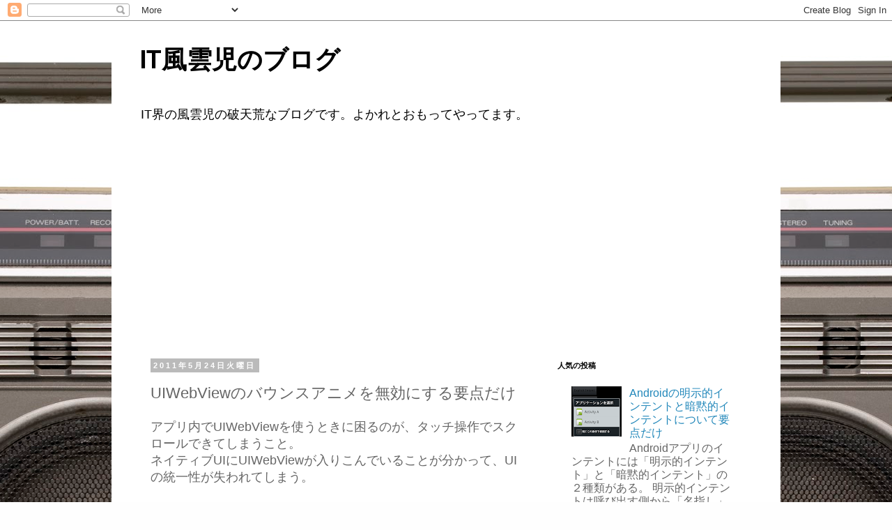

--- FILE ---
content_type: text/html; charset=utf-8
request_url: https://www.google.com/recaptcha/api2/aframe
body_size: 267
content:
<!DOCTYPE HTML><html><head><meta http-equiv="content-type" content="text/html; charset=UTF-8"></head><body><script nonce="6__4ufb3A49YnFf7z4J37w">/** Anti-fraud and anti-abuse applications only. See google.com/recaptcha */ try{var clients={'sodar':'https://pagead2.googlesyndication.com/pagead/sodar?'};window.addEventListener("message",function(a){try{if(a.source===window.parent){var b=JSON.parse(a.data);var c=clients[b['id']];if(c){var d=document.createElement('img');d.src=c+b['params']+'&rc='+(localStorage.getItem("rc::a")?sessionStorage.getItem("rc::b"):"");window.document.body.appendChild(d);sessionStorage.setItem("rc::e",parseInt(sessionStorage.getItem("rc::e")||0)+1);localStorage.setItem("rc::h",'1769622173159');}}}catch(b){}});window.parent.postMessage("_grecaptcha_ready", "*");}catch(b){}</script></body></html>

--- FILE ---
content_type: text/plain
request_url: https://www.google-analytics.com/j/collect?v=1&_v=j102&a=1120857334&t=pageview&_s=1&dl=https%3A%2F%2Fblog.imho.jp%2F2011%2F05%2Fuiwebview_24.html&ul=en-us%40posix&dt=IT%E9%A2%A8%E9%9B%B2%E5%85%90%E3%81%AE%E3%83%96%E3%83%AD%E3%82%B0%3A%20UIWebView%E3%81%AE%E3%83%90%E3%82%A6%E3%83%B3%E3%82%B9%E3%82%A2%E3%83%8B%E3%83%A1%E3%82%92%E7%84%A1%E5%8A%B9%E3%81%AB%E3%81%99%E3%82%8B%E8%A6%81%E7%82%B9%E3%81%A0%E3%81%91&sr=1280x720&vp=1280x720&_u=IEBAAEABAAAAACAAI~&jid=1841109553&gjid=111064660&cid=127615887.1769622170&tid=UA-6673612-2&_gid=1048364160.1769622170&_r=1&_slc=1&z=1198784472
body_size: -449
content:
2,cG-DK90QNME2S